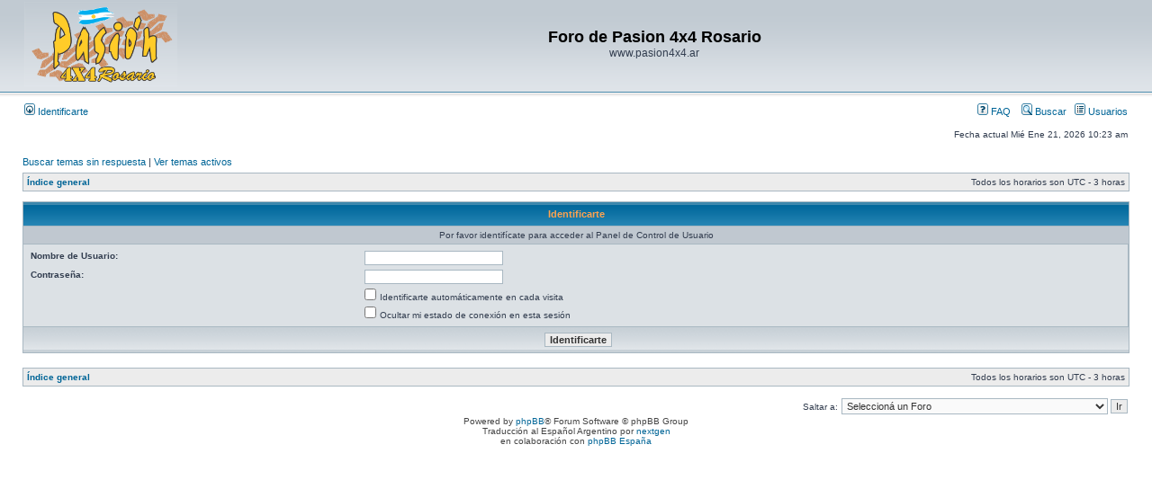

--- FILE ---
content_type: text/html; charset=UTF-8
request_url: http://www.pasion4x4rosario.com.ar/foro/ucp.php?i=pm&mode=compose&u=11&sid=44f727eed47e2c8960b6bb768c51ca08
body_size: 3440
content:
<!DOCTYPE html PUBLIC "-//W3C//DTD XHTML 1.0 Transitional//EN" "http://www.w3.org/TR/xhtml1/DTD/xhtml1-transitional.dtd">
<html xmlns="http://www.w3.org/1999/xhtml" dir="ltr" lang="es-ar" xml:lang="es-ar">
<head>

<meta http-equiv="content-type" content="text/html; charset=UTF-8" />
<meta http-equiv="content-language" content="es-ar" />
<meta http-equiv="content-style-type" content="text/css" />
<meta http-equiv="imagetoolbar" content="no" />
<meta name="resource-type" content="document" />
<meta name="distribution" content="global" />
<meta name="keywords" content="" />
<meta name="description" content="" />

<title>Foro de Pasion 4x4 Rosario &bull; Panel de Control de Usuario &bull; Identificarte</title>



<link rel="stylesheet" href="./styles/subsilver2/theme/stylesheet.css" type="text/css" />

<script type="text/javascript">
// <![CDATA[


function popup(url, width, height, name)
{
	if (!name)
	{
		name = '_popup';
	}

	window.open(url.replace(/&amp;/g, '&'), name, 'height=' + height + ',resizable=yes,scrollbars=yes,width=' + width);
	return false;
}

function jumpto()
{
	var page = prompt('Introducí el número de página al que deseas saltar:', '');
	var per_page = '';
	var base_url = '';

	if (page !== null && !isNaN(page) && page == Math.floor(page) && page > 0)
	{
		if (base_url.indexOf('?') == -1)
		{
			document.location.href = base_url + '?start=' + ((page - 1) * per_page);
		}
		else
		{
			document.location.href = base_url.replace(/&amp;/g, '&') + '&start=' + ((page - 1) * per_page);
		}
	}
}

/**
* Find a member
*/
function find_username(url)
{
	popup(url, 760, 570, '_usersearch');
	return false;
}

/**
* Mark/unmark checklist
* id = ID of parent container, name = name prefix, state = state [true/false]
*/
function marklist(id, name, state)
{
	var parent = document.getElementById(id);
	if (!parent)
	{
		eval('parent = document.' + id);
	}

	if (!parent)
	{
		return;
	}

	var rb = parent.getElementsByTagName('input');
	
	for (var r = 0; r < rb.length; r++)
	{
		if (rb[r].name.substr(0, name.length) == name)
		{
			rb[r].checked = state;
		}
	}
}



// ]]>
</script>
</head>
<body class="ltr">

<a name="top"></a>

<div id="wrapheader">

	<div id="logodesc">
		<table width="100%" cellspacing="0">
		<tr>
			<td><a href="./index.php?sid=d9ba2ca0e31e88d2866a0c9ca76e9419"><img src="./styles/subsilver2/imageset/site_logo.gif" width="170" height="94" alt="" title="" /></a></td>
			<td width="100%" align="center"><h1>Foro de Pasion 4x4 Rosario</h1><span class="gen">www.pasion4x4.ar</span></td>
		</tr>
		</table>
	</div>

	<div id="menubar">
		<table width="100%" cellspacing="0">
		<tr>
			<td class="genmed">
				<a href="./ucp.php?mode=login&amp;sid=d9ba2ca0e31e88d2866a0c9ca76e9419"><img src="./styles/subsilver2/theme/images/icon_mini_login.gif" width="12" height="13" alt="*" /> Identificarte</a>&nbsp;
			</td>
			<td class="genmed" align="right">
				<a href="./faq.php?sid=d9ba2ca0e31e88d2866a0c9ca76e9419"><img src="./styles/subsilver2/theme/images/icon_mini_faq.gif" width="12" height="13" alt="*" /> FAQ</a>
				&nbsp; &nbsp;<a href="./search.php?sid=d9ba2ca0e31e88d2866a0c9ca76e9419"><img src="./styles/subsilver2/theme/images/icon_mini_search.gif" width="12" height="13" alt="*" /> Buscar</a>&nbsp; &nbsp;<a href="./memberlist.php?sid=d9ba2ca0e31e88d2866a0c9ca76e9419"><img src="./styles/subsilver2/theme/images/icon_mini_members.gif" width="12" height="13" alt="*" /> Usuarios</a>
			</td>
		</tr>
		</table>
	</div>

	<div id="datebar">
		<table width="100%" cellspacing="0">
		<tr>
			<td class="gensmall"></td>
			<td class="gensmall" align="right">Fecha actual Mié Ene 21, 2026 10:23 am<br /></td>
		</tr>
		</table>
	</div>

</div>

<div id="wrapcentre">

	
	<p class="searchbar">
		<span style="float: left;"><a href="./search.php?search_id=unanswered&amp;sid=d9ba2ca0e31e88d2866a0c9ca76e9419">Buscar temas sin respuesta</a> | <a href="./search.php?search_id=active_topics&amp;sid=d9ba2ca0e31e88d2866a0c9ca76e9419">Ver temas activos</a></span>
		
	</p>
	

	<br style="clear: both;" />

	<table class="tablebg" width="100%" cellspacing="1" cellpadding="0" style="margin-top: 5px;">
	<tr>
		<td class="row1">
			<p class="breadcrumbs"><a href="./index.php?sid=d9ba2ca0e31e88d2866a0c9ca76e9419">Índice general</a></p>
			<p class="datetime">Todos los horarios son UTC - 3 horas </p>
		</td>
	</tr>
	</table>

	<br />

<form action="./ucp.php?mode=login&amp;sid=d9ba2ca0e31e88d2866a0c9ca76e9419" method="post">

<table class="tablebg" width="100%" cellspacing="1">
<tr>
	
		<th colspan="2">Identificarte</th>
	
</tr>

	<tr>
		<td class="row3" colspan="2" align="center"><span class="gensmall">Por favor identifícate para acceder al Panel de Control de Usuario</span></td>
	</tr>

<tr>
	<td class="row2">
	
		<table align="center" cellspacing="1" cellpadding="4" style="width: 100%;">
		

		<tr>
			<td valign="top" ><b class="gensmall">Nombre de Usuario:</b></td>
			<td><input class="post" type="text" name="username" size="25" value="" tabindex="1" />
				
			</td>
		</tr>
		<tr>
			<td valign="top" ><b class="gensmall">Contraseña:</b></td>
			<td>
				<input class="post" type="password" name="password" size="25" tabindex="2" />
				
			</td>
		</tr>
		
			<tr>
				<td>&nbsp;</td>
				<td><input type="checkbox" class="radio" name="autologin" tabindex="3" /> <span class="gensmall">Identificarte automáticamente en cada visita</span></td>
			</tr>
			
			<tr>
				<td>&nbsp;</td>
				<td><input type="checkbox" class="radio" name="viewonline" tabindex="4" /> <span class="gensmall">Ocultar mi estado de conexión en esta sesión</span></td>
			</tr>
		
		</table>
	</td>
</tr>



<input type="hidden" name="redirect" value="./ucp.php?i=pm&amp;mode=compose&amp;u=11&amp;sid=d9ba2ca0e31e88d2866a0c9ca76e9419" />

<tr>
	<td class="cat" colspan="2" align="center"><input type="hidden" name="sid" value="d9ba2ca0e31e88d2866a0c9ca76e9419" />
<input type="submit" name="login" class="btnmain" value="Identificarte" tabindex="5" /></td>
</tr>
</table>

</form>

<br clear="all" />

<table class="tablebg" width="100%" cellspacing="1" cellpadding="0" style="margin-top: 5px;">
	<tr>
		<td class="row1">
			<p class="breadcrumbs"><a href="./index.php?sid=d9ba2ca0e31e88d2866a0c9ca76e9419">Índice general</a></p>
			<p class="datetime">Todos los horarios son UTC - 3 horas </p>
		</td>
	</tr>
	</table>

<br clear="all" />

<div align="right">
	<form method="post" name="jumpbox" action="./viewforum.php?sid=d9ba2ca0e31e88d2866a0c9ca76e9419" onsubmit="if(document.jumpbox.f.value == -1){return false;}">

	<table cellspacing="0" cellpadding="0" border="0">
	<tr>
		<td nowrap="nowrap"><span class="gensmall">Saltar a:</span>&nbsp;<select name="f" onchange="if(this.options[this.selectedIndex].value != -1){ document.forms['jumpbox'].submit() }">

		
			<option value="-1">Seleccioná un Foro</option>
		<option value="-1">------------------</option>
			<option value="9">Foro de Pasión 4x4</option>
		
			<option value="1">&nbsp; &nbsp;Travesias, Viajes, Encuentros &amp; Reuniones</option>
		
			<option value="6">&nbsp; &nbsp;Sociales, Personales, Humor &amp; Off Topics</option>
		
			<option value="2">&nbsp; &nbsp;Tecnica &amp; Mecanica General</option>
		
			<option value="4">&nbsp; &nbsp;GPS, Cartografia, Comunicaciones e Informatica Gral.</option>
		
			<option value="3">&nbsp; &nbsp;Comprar o Vender productos y servicios</option>
		
			<option value="12">&nbsp; &nbsp;Asociación Civil Pasión 4x4 Rosario</option>
		

		</select>&nbsp;<input class="btnlite" type="submit" value="Ir" /></td>
	</tr>
	</table>

	</form>
</div>

<script type="text/javascript">
// <![CDATA[
	(function()
	{
		var elements = document.getElementsByName("username");
		for (var i = 0; i < elements.length; ++i)
		{
			if (elements[i].tagName.toLowerCase() == 'input')
			{
				elements[i].focus();
				break;
			}
		}
	})();
// ]]>
</script>


</div>

<div id="wrapfooter">
	
	<span class="copyright">Powered by <a href="https://www.phpbb.com/">phpBB</a>&reg; Forum Software &copy; phpBB Group
	<br />Traducción al Español Argentino por <a href="http://www.phpbbargentina.com/">nextgen</a><br /> en colaboración con <a href="http://www.phpbb-es.com/">phpBB España</a></span>
</div>

</body>
</html>